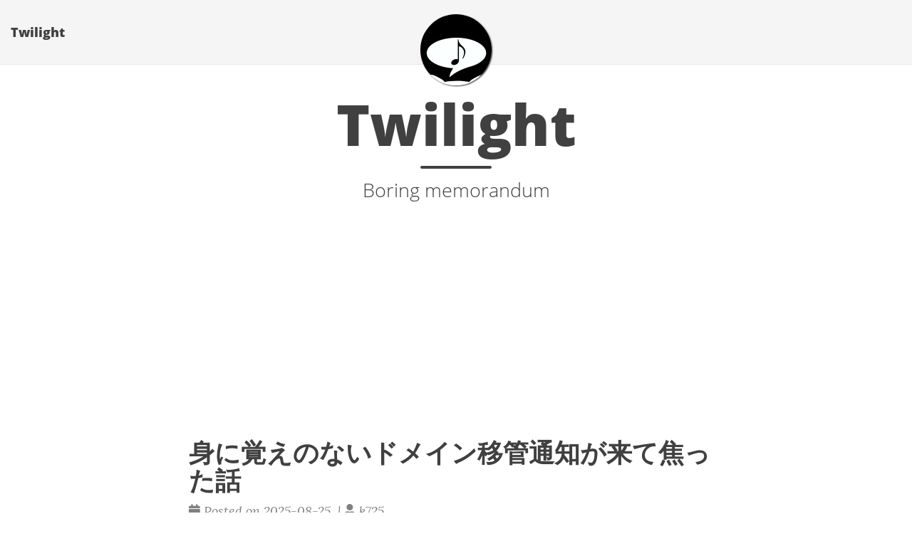

--- FILE ---
content_type: text/html
request_url: https://my.iesaba.com/
body_size: 5415
content:
<!doctype html><html lang=en itemscope itemtype=http://schema.org/WebPage><head><meta charset=utf-8><meta http-equiv=X-UA-Compatible content="IE=edge"><meta name=viewport content="width=device-width,initial-scale=1,maximum-scale=1"><meta name=author content="k725"><script type=application/ld+json>{"@context":"http://schema.org","@type":"WebSite","name":"Twilight","url":"https:\/\/my.iesaba.com\/"}</script><script type=application/ld+json>{"@context":"http://schema.org","@type":"Organization","name":"","url":"https:\/\/my.iesaba.com\/"}</script><meta property="og:title" content="Twilight"><meta property="og:image" content="https://www.gravatar.com/avatar/cbaeb545df12026852334b6b58b7c8d75ecfaf173d8e11d197851ab581bf1c43?s=400"><meta property="og:url" content="https://my.iesaba.com/"><meta property="og:type" content="website"><meta property="og:site_name" content="Twilight"><meta name=twitter:title content="Twilight"><meta name=twitter:image content="https://www.gravatar.com/avatar/cbaeb545df12026852334b6b58b7c8d75ecfaf173d8e11d197851ab581bf1c43?s=400"><meta name=twitter:card content="summary_large_image"><meta name=twitter:site content="@_k725"><meta name=twitter:creator content="@_k725"><meta name=generator content="Hugo 0.148.2"><link rel=alternate href=https://my.iesaba.com/index.xml type=application/rss+xml title=Twilight><link rel=stylesheet href=https://my.iesaba.com/css/katex.min.css><link rel=stylesheet href=https://my.iesaba.com/fontawesome/css/all.css><link rel=stylesheet href=https://my.iesaba.com/css/bootstrap.min.css><link rel=stylesheet href=https://my.iesaba.com/css/main.css><link rel=stylesheet href=https://my.iesaba.com/css/fonts.css><link rel=stylesheet href=https://my.iesaba.com/css/highlight.min.css><link rel=stylesheet href=https://my.iesaba.com/css/codeblock.css><link rel=stylesheet href=https://my.iesaba.com/css/photoswipe.min.css><link rel=stylesheet href=https://my.iesaba.com/css/photoswipe.default-skin.min.css><link href=/favicon.png rel=icon type=image/png></head><body><nav class="navbar navbar-default navbar-fixed-top navbar-custom"><div class=container-fluid><div class=navbar-header><button type=button class=navbar-toggle data-toggle=collapse data-target=#main-navbar>
<span class=sr-only>Toggle navigation</span>
<span class=icon-bar></span>
<span class=icon-bar></span>
<span class=icon-bar></span>
</button>
<a class=navbar-brand href=https://my.iesaba.com/>Twilight</a></div><div class="collapse navbar-collapse" id=main-navbar><ul class="nav navbar-nav navbar-right"></ul></div><div class=avatar-container><div class=avatar-img-border><a title=Twilight href=https://my.iesaba.com/><img class=avatar-img src="https://www.gravatar.com/avatar/cbaeb545df12026852334b6b58b7c8d75ecfaf173d8e11d197851ab581bf1c43?s=400" alt=Twilight></a></div></div></div></nav><div class=pswp tabindex=-1 role=dialog aria-hidden=true><div class=pswp__bg></div><div class=pswp__scroll-wrap><div class=pswp__container><div class=pswp__item></div><div class=pswp__item></div><div class=pswp__item></div></div><div class="pswp__ui pswp__ui--hidden"><div class=pswp__top-bar><div class=pswp__counter></div><button class="pswp__button pswp__button--close" title="Close (Esc)"></button>
<button class="pswp__button pswp__button--share" title=Share></button>
<button class="pswp__button pswp__button--fs" title="Toggle fullscreen"></button>
<button class="pswp__button pswp__button--zoom" title="Zoom in/out"></button><div class=pswp__preloader><div class=pswp__preloader__icn><div class=pswp__preloader__cut><div class=pswp__preloader__donut></div></div></div></div></div><div class="pswp__share-modal pswp__share-modal--hidden pswp__single-tap"><div class=pswp__share-tooltip></div></div><button class="pswp__button pswp__button--arrow--left" title="Previous (arrow left)">
</button>
<button class="pswp__button pswp__button--arrow--right" title="Next (arrow right)"></button><div class=pswp__caption><div class=pswp__caption__center></div></div></div></div></div><header class=header-section><div class="intro-header no-img"><div class=container><div class=row><div class="col-lg-8 col-lg-offset-2 col-md-10 col-md-offset-1"><div class=page-heading><h1>Twilight</h1><hr class=small><span class=page-subheading>Boring memorandum</span></div></div></div></div></div></header><div role=main class=container><div class=row><div class="col-lg-8 col-lg-offset-2 col-md-10 col-md-offset-1"><div class=posts-list><article class=post-preview><a href=https://my.iesaba.com/posts/unlink-rucenter-netim/><h2 class=post-title>身に覚えのないドメイン移管通知が来て焦った話</h2></a><p class=post-meta><span class=post-meta><i class="fas fa-calendar"></i>&nbsp;Posted on 2025-08-25
&nbsp;|&nbsp;<i class="fas fa-user"></i>&nbsp;k725</span></p><div class=post-entry><h2 id=はじめに>はじめに</h2><p>朝起きて、ふとメールボックスを見たらドメインレジストラの <a href=https://www.netim.com/en>Netim</a> から見覚えのないドメイン移管のメールが届いており、肝を冷やした。</p><blockquote><p>Subject: [xxx.su] Notification of transfer out</p><p>Dear customer,</p><p>We received a notification from the Registry that your domain name xxx.su has been transferred out of our management.</p><a href=https://my.iesaba.com/posts/unlink-rucenter-netim/ class=post-read-more>[Read More]</a></div></article><article class=post-preview><a href=https://my.iesaba.com/posts/dai2-denki/><h2 class=post-title>第二種電気工事士に合格した</h2></a><p class=post-meta><span class=post-meta><i class="fas fa-calendar"></i>&nbsp;Posted on 2025-08-15
&nbsp;|&nbsp;<i class="fas fa-user"></i>&nbsp;k725</span></p><div class=post-entry><h2 id=はじめに>はじめに</h2><p>2025年8月、ついに第二種電気工事士の資格を取得することができた。学科試験・技能試験の両方に合格し、長年の心のモヤモヤが晴れた瞬間でもあった。これから受験を考えている方の参考になればと思い、合格までの道のりを記録しておく。</p><a href=https://my.iesaba.com/posts/dai2-denki/ class=post-read-more>[Read More]</a></div></article><article class=post-preview><a href=https://my.iesaba.com/posts/migrate-pve-8to9/><h2 class=post-title>Proxmox Virtual Environment を8系から9系にバージョンアップした</h2></a><p class=post-meta><span class=post-meta><i class="fas fa-calendar"></i>&nbsp;Posted on 2025-08-10
&nbsp;|&nbsp;<i class="fas fa-user"></i>&nbsp;k725</span></p><div class=post-entry><h2 id=はじめに>はじめに</h2><p>Proxmox Virtual Environment (以下、 PVE) のDebian 13ベースである9系がリリースされました。</p><p><a href=https://www.proxmox.com/en/about/company-details/press-releases/proxmox-virtual-environment-9-0>Proxmox Virtual Environment 9.0 with Debian 13 released</a></p><p>殆どは Wiki に<a href=https://pve.proxmox.com/wiki/Upgrade_from_8_to_9#In-place_upgrade>書いてある</a>が、ハマりどころやクラスタ全体をアップグレードする中で気づいたことがあったので書いておく。</p><h2 id=サーバの環境>サーバの環境</h2><p>クラスタを組んだノードが 5 台あり、 Ceph などは利用していない環境でシステムは大きく弄っていない。 <a href=https://ja.mackerel.io/>Mackerel</a> だけホストにインストールを行っている。</p><a href=https://my.iesaba.com/posts/migrate-pve-8to9/ class=post-read-more>[Read More]</a></div></article><article class=post-preview><a href=https://my.iesaba.com/posts/vercel-multidomain/><h2 class=post-title>Next.js の静的エクスポートでマルチドメインルーティングがうまくいかない話</h2></a><p class=post-meta><span class=post-meta><i class="fas fa-calendar"></i>&nbsp;Posted on 2025-06-16
&nbsp;|&nbsp;<i class="fas fa-user"></i>&nbsp;k725</span></p><div class=post-entry><h2 id=はじめに>はじめに</h2><p>Next.js でマルチドメインサイトを作ろうとして、静的エクスポート(<code>output: 'export'</code>)を使ったところ、ハマった。</p><p>やりたかったこととしては、同じプロジェクト内で <code>example.com</code> と <code>example.jp</code> で内容が違うコンテンツをホストしたかった。(左記の例で言えば、 <code>example.com</code> では英語版ページ, <code>example.jp</code> では日本語版ページを表示するなど。)</p><a href=https://my.iesaba.com/posts/vercel-multidomain/ class=post-read-more>[Read More]</a></div></article><article class=post-preview><a href=https://my.iesaba.com/posts/cert-warden/><h2 class=post-title>Cert Warden を自宅に導入した</h2></a><p class=post-meta><span class=post-meta><i class="fas fa-calendar"></i>&nbsp;Posted on 2025-02-11
&nbsp;|&nbsp;<i class="fas fa-user"></i>&nbsp;k725</span></p><div class=post-entry><h2 id=証明書管理してますか>証明書管理、してますか？</h2><p>Let&rsquo;s Encrypt が登場して以降、TLS 証明書が様々な認証局で、有償・無償問わず発行できるようになりました。</p><p>LAN 内とはいえ、いちいち証明書の警告が出るのは鬱陶しいし、そのたびに証明書を信頼したくない。</p><a href=https://my.iesaba.com/posts/cert-warden/ class=post-read-more>[Read More]</a></div></article><article class=post-preview><a href=https://my.iesaba.com/posts/fortigate-ssl-cert/><h2 class=post-title>FortiGateでDNS-01なLet's Encryptの証明書を使う</h2></a><p class=post-meta><span class=post-meta><i class="fas fa-calendar"></i>&nbsp;Posted on 2024-10-05
&nbsp;|&nbsp;<i class="fas fa-user"></i>&nbsp;k725</span></p><div class=post-entry><p>FortiGate では一部の古い OS を除き、管理画面などに利用する SSL 証明書を簡単に Let&rsquo;s Encrypt で発行出来る。</p><p><img src=/posts/fortigate-ssl-cert/forti-ssl.png alt></p><p>設定したいだけであれば上記の画面からポチポチと設定すれば良いが、 HTTP-01 チャレンジを利用したくない場合もある。</p><a href=https://my.iesaba.com/posts/fortigate-ssl-cert/ class=post-read-more>[Read More]</a></div></article><article class=post-preview><a href=https://my.iesaba.com/posts/gcp-gcs-org-policy/><h2 class=post-title>Google Cloudの組織ポリシーでCloud Storageの公開制限をしながら一部のバケットを公開する</h2></a><p class=post-meta><span class=post-meta><i class="fas fa-calendar"></i>&nbsp;Posted on 2024-07-18
&nbsp;|&nbsp;<i class="fas fa-user"></i>&nbsp;k725</span></p><div class=post-entry><h2 id=まえがき>まえがき</h2><p>会社組織としてGoogle Cloudを管理していると、文書上のポリシーだけではなく実際に行ってはならないことを技術的に制限したくなることが多々ある。</p><a href=https://my.iesaba.com/posts/gcp-gcs-org-policy/ class=post-read-more>[Read More]</a></div></article><article class=post-preview><a href=https://my.iesaba.com/posts/domains2024/><h2 class=post-title>2023~2024年に取得したドメインについて</h2></a><p class=post-meta><span class=post-meta><i class="fas fa-calendar"></i>&nbsp;Posted on 2024-04-15
&nbsp;|&nbsp;<i class="fas fa-user"></i>&nbsp;k725</span></p><div class=post-entry><h1 id=ドメイン>ドメイン</h1><p>そう。それは世界で一つの識別子。</p><p>ただドメイン・ナードは複数取得する。</p><h1 id=実際のところどうだったのか>実際のところどうだったのか？</h1><p>結果的にいうと、西側諸国からみたらリスクの高いドメインを取得する機会に恵まれた。(恵まれたというよりかは、触らぬ神に祟りなしと表現すべきか？)</p><a href=https://my.iesaba.com/posts/domains2024/ class=post-read-more>[Read More]</a></div></article><article class=post-preview><a href=https://my.iesaba.com/posts/nuro-in-custom-onu/><h2 class=post-title>NURO光のONUをリプレイスした夢</h2></a><p class=post-meta><span class=post-meta><i class="fas fa-calendar"></i>&nbsp;Posted on 2023-12-31
&nbsp;|&nbsp;<i class="fas fa-user"></i>&nbsp;k725</span></p><div class=post-entry><h1 id=tldr>TL;DR</h1><p>改造可能なONUを購入し、シリアル番号を書き換える。</p><p>但し、これは夢で見た光景なので何も分からない。し、端折っている。</p><h1 id=購入までのプロセス>購入までのプロセス</h1><p>今回は、HUAWEI B610-4E を利用した。イーロンマスクのおもちゃというかXの検索で探せば匂わせているユーザーは多少いる。</p><a href=https://my.iesaba.com/posts/nuro-in-custom-onu/ class=post-read-more>[Read More]</a></div></article><article class=post-preview><a href=https://my.iesaba.com/posts/dell-idrac-tls/><h2 class=post-title>iDRACでLet's Encryptを使う</h2></a><p class=post-meta><span class=post-meta><i class="fas fa-calendar"></i>&nbsp;Posted on 2023-03-26
&nbsp;|&nbsp;<i class="fas fa-user"></i>&nbsp;k725</span></p><div class=post-entry><p>DELLのサーバに搭載されているiDRACは便利だが、デフォルトで自己署名証明書を利用するので、何かとブラウザの警告が気になる。</p><p>勿論、証明書自体を信頼(インポート)してしまえば良いのだが、</p><a href=https://my.iesaba.com/posts/dell-idrac-tls/ class=post-read-more>[Read More]</a></div></article></div><ul class="pager main-pager"><li class=next><a href=https://my.iesaba.com/page/2/>Older Posts &rarr;</a></li></ul></div></div></div><div class=page-meta></div><footer><div class=container><div class=row><div class="col-lg-8 col-lg-offset-2 col-md-10 col-md-offset-1"><ul class="list-inline text-center footer-links"><li><a href=https://github.com/k725 title=GitHub><span class="fa-stack fa-lg"><i class="fas fa-circle fa-stack-2x"></i>
<i class="fab fa-github fa-stack-1x fa-inverse"></i></span></a></li><li><a href=https://twitter.com/_k725 title=Twitter><span class="fa-stack fa-lg"><i class="fas fa-circle fa-stack-2x"></i>
<i class="fab fa-x-twitter fa-stack-1x fa-inverse"></i></span></a></li><li><a href=/index.xml title=RSS><span class="fa-stack fa-lg"><i class="fas fa-circle fa-stack-2x"></i>
<i class="fas fa-rss fa-stack-1x fa-inverse"></i></span></a></li></ul><p class="credits copyright text-muted"><a href=https://hoshinoa.me>k725</a>
&nbsp;&bull;&nbsp;&copy;
2025
&nbsp;&bull;&nbsp;
<a href=https://my.iesaba.com/>Twilight</a></p><p class="credits theme-by text-muted"><a href=https://gohugo.io>Hugo v0.148.2</a> powered &nbsp;&bull;&nbsp; Theme <a href=https://github.com/halogenica/beautifulhugo>Beautiful Hugo</a> adapted from <a href=https://deanattali.com/beautiful-jekyll/>Beautiful Jekyll</a></p></div></div></div></footer><script defer src=https://my.iesaba.com/js/katex.min.js></script><script defer src=https://my.iesaba.com/js/auto-render.min.js onload=renderMathInElement(document.body)></script><script src=https://my.iesaba.com/js/jquery-3.7.0.slim.min.js></script><script src=https://my.iesaba.com/js/bootstrap.min.js></script><script src=https://my.iesaba.com/js/main.js></script><script src=https://my.iesaba.com/js/highlight.min.js></script><script>hljs.initHighlightingOnLoad()</script><script>$(document).ready(function(){$("pre.chroma").css("padding","0")})</script><script src=https://my.iesaba.com/js/photoswipe.min.js></script><script src=https://my.iesaba.com/js/photoswipe-ui-default.min.js></script><script src=https://my.iesaba.com/js/load-photoswipe.js></script><script async src="https://pagead2.googlesyndication.com/pagead/js/adsbygoogle.js?client=ca-pub-9457883346842885" crossorigin=anonymous></script><script>(adsbygoogle=window.adsbygoogle||[]).push({})</script><script>document.querySelector(".header-section").insertAdjacentHTML("beforeend",`
          <ins class="adsbygoogle"
               style="display:block; text-align: center;"
               data-ad-client="ca-pub-9457883346842885"
               data-ad-slot="5660503450"
               data-ad-format="auto"
               data-full-width-responsive="true"></ins>
     `)</script><script defer src="https://static.cloudflareinsights.com/beacon.min.js/vcd15cbe7772f49c399c6a5babf22c1241717689176015" integrity="sha512-ZpsOmlRQV6y907TI0dKBHq9Md29nnaEIPlkf84rnaERnq6zvWvPUqr2ft8M1aS28oN72PdrCzSjY4U6VaAw1EQ==" data-cf-beacon='{"version":"2024.11.0","token":"228cdec2f2534d53beae7ce45d4bfd36","r":1,"server_timing":{"name":{"cfCacheStatus":true,"cfEdge":true,"cfExtPri":true,"cfL4":true,"cfOrigin":true,"cfSpeedBrain":true},"location_startswith":null}}' crossorigin="anonymous"></script>
</body></html>

--- FILE ---
content_type: text/html; charset=utf-8
request_url: https://www.google.com/recaptcha/api2/aframe
body_size: 265
content:
<!DOCTYPE HTML><html><head><meta http-equiv="content-type" content="text/html; charset=UTF-8"></head><body><script nonce="xQdxWtYsgyjIXmVgH8Jlwg">/** Anti-fraud and anti-abuse applications only. See google.com/recaptcha */ try{var clients={'sodar':'https://pagead2.googlesyndication.com/pagead/sodar?'};window.addEventListener("message",function(a){try{if(a.source===window.parent){var b=JSON.parse(a.data);var c=clients[b['id']];if(c){var d=document.createElement('img');d.src=c+b['params']+'&rc='+(localStorage.getItem("rc::a")?sessionStorage.getItem("rc::b"):"");window.document.body.appendChild(d);sessionStorage.setItem("rc::e",parseInt(sessionStorage.getItem("rc::e")||0)+1);localStorage.setItem("rc::h",'1769028282185');}}}catch(b){}});window.parent.postMessage("_grecaptcha_ready", "*");}catch(b){}</script></body></html>

--- FILE ---
content_type: text/css
request_url: https://my.iesaba.com/css/fonts.css
body_size: 513
content:
/* --- Fonts --- */

/* lora-regular - latin */
@font-face {
    font-family: 'Lora';
    font-style: normal;
    font-weight: 400;
    src: url('../fonts/lora/lora-v12-latin-regular.eot'); /* IE9 Compat Modes */
    src: local('Lora Regular'), local('Lora-Regular'),
        url('../fonts/lora/lora-v12-latin-regular.eot?#iefix') format('embedded-opentype'), /* IE6-IE8 */
        url('../fonts/lora/lora-v12-latin-regular.woff2') format('woff2'), /* Super Modern Browsers */
        url('../fonts/lora/lora-v12-latin-regular.woff') format('woff'), /* Modern Browsers */
        url('../fonts/lora/lora-v12-latin-regular.ttf') format('truetype'), /* Safari, Android, iOS */
        url('../fonts/lora/lora-v12-latin-regular.svg#Lora') format('svg'); /* Legacy iOS */
}

/* lora-700 - latin */
@font-face {
    font-family: 'Lora';
    font-style: normal;
    font-weight: 700;
    src: url('../fonts/lora/lora-v12-latin-700.eot'); /* IE9 Compat Modes */
    src: local('Lora Bold'), local('Lora-Bold'),
        url('../fonts/lora/lora-v12-latin-700.eot?#iefix') format('embedded-opentype'), /* IE6-IE8 */
        url('../fonts/lora/lora-v12-latin-700.woff2') format('woff2'), /* Super Modern Browsers */
        url('../fonts/lora/lora-v12-latin-700.woff') format('woff'), /* Modern Browsers */
        url('../fonts/lora/lora-v12-latin-700.ttf') format('truetype'), /* Safari, Android, iOS */
        url('../fonts/lora/lora-v12-latin-700.svg#Lora') format('svg'); /* Legacy iOS */
}

/* lora-italic - latin */
@font-face {
    font-family: 'Lora';
    font-style: italic;
    font-weight: 400;
    src: url('../fonts/lora/lora-v12-latin-italic.eot'); /* IE9 Compat Modes */
    src: local('Lora Italic'), local('Lora-Italic'),
        url('../fonts/lora/lora-v12-latin-italic.eot?#iefix') format('embedded-opentype'), /* IE6-IE8 */
        url('../fonts/lora/lora-v12-latin-italic.woff2') format('woff2'), /* Super Modern Browsers */
        url('../fonts/lora/lora-v12-latin-italic.woff') format('woff'), /* Modern Browsers */
        url('../fonts/lora/lora-v12-latin-italic.ttf') format('truetype'), /* Safari, Android, iOS */
        url('../fonts/lora/lora-v12-latin-italic.svg#Lora') format('svg'); /* Legacy iOS */
}

/* lora-700italic - latin */
@font-face {
    font-family: 'Lora';
    font-style: italic;
    font-weight: 700;
    src: url('../fonts/lora/lora-v12-latin-700italic.eot'); /* IE9 Compat Modes */
    src: local('Lora Bold Italic'), local('Lora-BoldItalic'),
        url('../fonts/lora/lora-v12-latin-700italic.eot?#iefix') format('embedded-opentype'), /* IE6-IE8 */
        url('../fonts/lora/lora-v12-latin-700italic.woff2') format('woff2'), /* Super Modern Browsers */
        url('../fonts/lora/lora-v12-latin-700italic.woff') format('woff'), /* Modern Browsers */
        url('../fonts/lora/lora-v12-latin-700italic.ttf') format('truetype'), /* Safari, Android, iOS */
        url('../fonts/lora/lora-v12-latin-700italic.svg#Lora') format('svg'); /* Legacy iOS */
}

/* open-sans-300 - latin */
@font-face {
    font-family: 'Open Sans';
    font-style: normal;
    font-weight: 300;
    src: url('../fonts/open-sans/open-sans-v15-latin-300.eot'); /* IE9 Compat Modes */
    src: local('Open Sans Light'), local('OpenSans-Light'),
        url('../fonts/open-sans/open-sans-v15-latin-300.eot?#iefix') format('embedded-opentype'), /* IE6-IE8 */
        url('../fonts/open-sans/open-sans-v15-latin-300.woff2') format('woff2'), /* Super Modern Browsers */
        url('../fonts/open-sans/open-sans-v15-latin-300.woff') format('woff'), /* Modern Browsers */
        url('../fonts/open-sans/open-sans-v15-latin-300.ttf') format('truetype'), /* Safari, Android, iOS */
        url('../fonts/open-sans/open-sans-v15-latin-300.svg#OpenSans') format('svg'); /* Legacy iOS */
}

/* open-sans-300italic - latin */
@font-face {
    font-family: 'Open Sans';
    font-style: italic;
    font-weight: 300;
    src: url('../fonts/open-sans/open-sans-v15-latin-300italic.eot'); /* IE9 Compat Modes */
    src: local('Open Sans Light Italic'), local('OpenSans-LightItalic'),
        url('../fonts/open-sans/open-sans-v15-latin-300italic.eot?#iefix') format('embedded-opentype'), /* IE6-IE8 */
        url('../fonts/open-sans/open-sans-v15-latin-300italic.woff2') format('woff2'), /* Super Modern Browsers */
        url('../fonts/open-sans/open-sans-v15-latin-300italic.woff') format('woff'), /* Modern Browsers */
        url('../fonts/open-sans/open-sans-v15-latin-300italic.ttf') format('truetype'), /* Safari, Android, iOS */
        url('../fonts/open-sans/open-sans-v15-latin-300italic.svg#OpenSans') format('svg'); /* Legacy iOS */
}

/* open-sans-regular - latin */
@font-face {
    font-family: 'Open Sans';
    font-style: normal;
    font-weight: 400;
    src: url('../fonts/open-sans/open-sans-v15-latin-regular.eot'); /* IE9 Compat Modes */
    src: local('Open Sans Regular'), local('OpenSans-Regular'),
        url('../fonts/open-sans/open-sans-v15-latin-regular.eot?#iefix') format('embedded-opentype'), /* IE6-IE8 */
        url('../fonts/open-sans/open-sans-v15-latin-regular.woff2') format('woff2'), /* Super Modern Browsers */
        url('../fonts/open-sans/open-sans-v15-latin-regular.woff') format('woff'), /* Modern Browsers */
        url('../fonts/open-sans/open-sans-v15-latin-regular.ttf') format('truetype'), /* Safari, Android, iOS */
        url('../fonts/open-sans/open-sans-v15-latin-regular.svg#OpenSans') format('svg'); /* Legacy iOS */
}

/* open-sans-italic - latin */
@font-face {
    font-family: 'Open Sans';
    font-style: italic;
    font-weight: 400;
    src: url('../fonts/open-sans/open-sans-v15-latin-italic.eot'); /* IE9 Compat Modes */
    src: local('Open Sans Italic'), local('OpenSans-Italic'),
        url('../fonts/open-sans/open-sans-v15-latin-italic.eot?#iefix') format('embedded-opentype'), /* IE6-IE8 */
        url('../fonts/open-sans/open-sans-v15-latin-italic.woff2') format('woff2'), /* Super Modern Browsers */
        url('../fonts/open-sans/open-sans-v15-latin-italic.woff') format('woff'), /* Modern Browsers */
        url('../fonts/open-sans/open-sans-v15-latin-italic.ttf') format('truetype'), /* Safari, Android, iOS */
        url('../fonts/open-sans/open-sans-v15-latin-italic.svg#OpenSans') format('svg'); /* Legacy iOS */
}

/* open-sans-600 - latin */
@font-face {
    font-family: 'Open Sans';
    font-style: normal;
    font-weight: 600;
    src: url('../fonts/open-sans/open-sans-v15-latin-600.eot'); /* IE9 Compat Modes */
    src: local('Open Sans SemiBold'), local('OpenSans-SemiBold'),
        url('../fonts/open-sans/open-sans-v15-latin-600.eot?#iefix') format('embedded-opentype'), /* IE6-IE8 */
        url('../fonts/open-sans/open-sans-v15-latin-600.woff2') format('woff2'), /* Super Modern Browsers */
        url('../fonts/open-sans/open-sans-v15-latin-600.woff') format('woff'), /* Modern Browsers */
        url('../fonts/open-sans/open-sans-v15-latin-600.ttf') format('truetype'), /* Safari, Android, iOS */
        url('../fonts/open-sans/open-sans-v15-latin-600.svg#OpenSans') format('svg'); /* Legacy iOS */
}

/* open-sans-600italic - latin */
@font-face {
    font-family: 'Open Sans';
    font-style: italic;
    font-weight: 600;
    src: url('../fonts/open-sans/open-sans-v15-latin-600italic.eot'); /* IE9 Compat Modes */
    src: local('Open Sans SemiBold Italic'), local('OpenSans-SemiBoldItalic'),
        url('../fonts/open-sans/open-sans-v15-latin-600italic.eot?#iefix') format('embedded-opentype'), /* IE6-IE8 */
        url('../fonts/open-sans/open-sans-v15-latin-600italic.woff2') format('woff2'), /* Super Modern Browsers */
        url('../fonts/open-sans/open-sans-v15-latin-600italic.woff') format('woff'), /* Modern Browsers */
        url('../fonts/open-sans/open-sans-v15-latin-600italic.ttf') format('truetype'), /* Safari, Android, iOS */
        url('../fonts/open-sans/open-sans-v15-latin-600italic.svg#OpenSans') format('svg'); /* Legacy iOS */
}

/* open-sans-700 - latin */
@font-face {
    font-family: 'Open Sans';
    font-style: normal;
    font-weight: 700;
    src: url('../fonts/open-sans/open-sans-v15-latin-700.eot'); /* IE9 Compat Modes */
    src: local('Open Sans Bold'), local('OpenSans-Bold'),
        url('../fonts/open-sans/open-sans-v15-latin-700.eot?#iefix') format('embedded-opentype'), /* IE6-IE8 */
        url('../fonts/open-sans/open-sans-v15-latin-700.woff2') format('woff2'), /* Super Modern Browsers */
        url('../fonts/open-sans/open-sans-v15-latin-700.woff') format('woff'), /* Modern Browsers */
        url('../fonts/open-sans/open-sans-v15-latin-700.ttf') format('truetype'), /* Safari, Android, iOS */
        url('../fonts/open-sans/open-sans-v15-latin-700.svg#OpenSans') format('svg'); /* Legacy iOS */
}

/* open-sans-800 - latin */
@font-face {
    font-family: 'Open Sans';
    font-style: normal;
    font-weight: 800;
    src: url('../fonts/open-sans/open-sans-v15-latin-800.eot'); /* IE9 Compat Modes */
    src: local('Open Sans ExtraBold'), local('OpenSans-ExtraBold'),
        url('../fonts/open-sans/open-sans-v15-latin-800.eot?#iefix') format('embedded-opentype'), /* IE6-IE8 */
        url('../fonts/open-sans/open-sans-v15-latin-800.woff2') format('woff2'), /* Super Modern Browsers */
        url('../fonts/open-sans/open-sans-v15-latin-800.woff') format('woff'), /* Modern Browsers */
        url('../fonts/open-sans/open-sans-v15-latin-800.ttf') format('truetype'), /* Safari, Android, iOS */
        url('../fonts/open-sans/open-sans-v15-latin-800.svg#OpenSans') format('svg'); /* Legacy iOS */
}

/* open-sans-700italic - latin */
@font-face {
    font-family: 'Open Sans';
    font-style: italic;
    font-weight: 700;
    src: url('../fonts/open-sans/open-sans-v15-latin-700italic.eot'); /* IE9 Compat Modes */
    src: local('Open Sans Bold Italic'), local('OpenSans-BoldItalic'),
        url('../fonts/open-sans/open-sans-v15-latin-700italic.eot?#iefix') format('embedded-opentype'), /* IE6-IE8 */
        url('../fonts/open-sans/open-sans-v15-latin-700italic.woff2') format('woff2'), /* Super Modern Browsers */
        url('../fonts/open-sans/open-sans-v15-latin-700italic.woff') format('woff'), /* Modern Browsers */
        url('../fonts/open-sans/open-sans-v15-latin-700italic.ttf') format('truetype'), /* Safari, Android, iOS */
        url('../fonts/open-sans/open-sans-v15-latin-700italic.svg#OpenSans') format('svg'); /* Legacy iOS */
}

/* open-sans-800italic - latin */
@font-face {
    font-family: 'Open Sans';
    font-style: italic;
    font-weight: 800;
    src: url('../fonts/open-sans/open-sans-v15-latin-800italic.eot'); /* IE9 Compat Modes */
    src: local('Open Sans ExtraBold Italic'), local('OpenSans-ExtraBoldItalic'),
        url('../fonts/open-sans/open-sans-v15-latin-800italic.eot?#iefix') format('embedded-opentype'), /* IE6-IE8 */
        url('../fonts/open-sans/open-sans-v15-latin-800italic.woff2') format('woff2'), /* Super Modern Browsers */
        url('../fonts/open-sans/open-sans-v15-latin-800italic.woff') format('woff'), /* Modern Browsers */
        url('../fonts/open-sans/open-sans-v15-latin-800italic.ttf') format('truetype'), /* Safari, Android, iOS */
        url('../fonts/open-sans/open-sans-v15-latin-800italic.svg#OpenSans') format('svg'); /* Legacy iOS */
}
